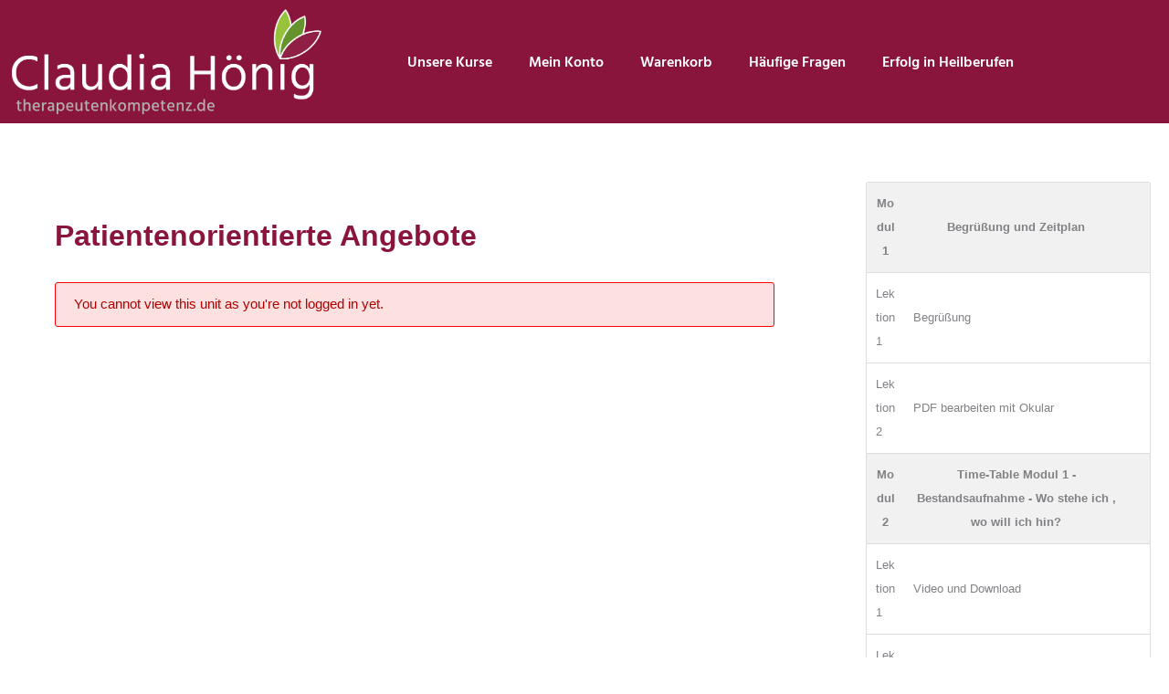

--- FILE ---
content_type: text/css
request_url: https://therapeutenkompetenz.de/wp-content/uploads/elementor/css/post-4087.css?ver=1768233683
body_size: 150
content:
.elementor-kit-4087{--e-global-color-primary:#8A153C;--e-global-color-secondary:#440017;--e-global-color-text:#666666;--e-global-color-accent:#8A153C;--e-global-color-3f2a2cf1:#6B9C2E;--e-global-color-37e3d445:#202020;--e-global-color-6f1c3c75:#9DD136;--e-global-color-68fb930e:#C35278;--e-global-color-3bbe2229:#FFF;--e-global-typography-primary-font-family:"Hind Vadodara";--e-global-typography-primary-font-weight:600;--e-global-typography-secondary-font-family:"Hind Vadodara";--e-global-typography-secondary-font-weight:400;--e-global-typography-text-font-family:"Open Sans";--e-global-typography-text-font-weight:400;--e-global-typography-accent-font-family:"Hind Vadodara";--e-global-typography-accent-font-weight:500;}.elementor-kit-4087 e-page-transition{background-color:#FFBC7D;}.elementor-section.elementor-section-boxed > .elementor-container{max-width:1140px;}.e-con{--container-max-width:1140px;}.elementor-widget:not(:last-child){margin-block-end:20px;}.elementor-element{--widgets-spacing:20px 20px;--widgets-spacing-row:20px;--widgets-spacing-column:20px;}{}h1.entry-title{display:var(--page-title-display);}@media(max-width:1024px){.elementor-section.elementor-section-boxed > .elementor-container{max-width:1024px;}.e-con{--container-max-width:1024px;}}@media(max-width:767px){.elementor-section.elementor-section-boxed > .elementor-container{max-width:767px;}.e-con{--container-max-width:767px;}}

--- FILE ---
content_type: text/css
request_url: https://therapeutenkompetenz.de/wp-content/uploads/elementor/css/post-234.css?ver=1768233683
body_size: 575
content:
.elementor-234 .elementor-element.elementor-element-42be7a7:not(.elementor-motion-effects-element-type-background), .elementor-234 .elementor-element.elementor-element-42be7a7 > .elementor-motion-effects-container > .elementor-motion-effects-layer{background-color:#8a153c;}.elementor-234 .elementor-element.elementor-element-42be7a7{transition:background 0.3s, border 0.3s, border-radius 0.3s, box-shadow 0.3s;}.elementor-234 .elementor-element.elementor-element-42be7a7 > .elementor-background-overlay{transition:background 0.3s, border-radius 0.3s, opacity 0.3s;}.elementor-widget-image .widget-image-caption{color:var( --e-global-color-text );font-family:var( --e-global-typography-text-font-family ), Sans-serif;font-weight:var( --e-global-typography-text-font-weight );}.elementor-234 .elementor-element.elementor-element-4c6b3f0 img{width:98%;}.elementor-bc-flex-widget .elementor-234 .elementor-element.elementor-element-7a11aa0.elementor-column .elementor-widget-wrap{align-items:center;}.elementor-234 .elementor-element.elementor-element-7a11aa0.elementor-column.elementor-element[data-element_type="column"] > .elementor-widget-wrap.elementor-element-populated{align-content:center;align-items:center;}.elementor-widget-nav-menu .elementor-nav-menu .elementor-item{font-family:var( --e-global-typography-primary-font-family ), Sans-serif;font-weight:var( --e-global-typography-primary-font-weight );}.elementor-widget-nav-menu .elementor-nav-menu--main .elementor-item{color:var( --e-global-color-text );fill:var( --e-global-color-text );}.elementor-widget-nav-menu .elementor-nav-menu--main .elementor-item:hover,
					.elementor-widget-nav-menu .elementor-nav-menu--main .elementor-item.elementor-item-active,
					.elementor-widget-nav-menu .elementor-nav-menu--main .elementor-item.highlighted,
					.elementor-widget-nav-menu .elementor-nav-menu--main .elementor-item:focus{color:var( --e-global-color-accent );fill:var( --e-global-color-accent );}.elementor-widget-nav-menu .elementor-nav-menu--main:not(.e--pointer-framed) .elementor-item:before,
					.elementor-widget-nav-menu .elementor-nav-menu--main:not(.e--pointer-framed) .elementor-item:after{background-color:var( --e-global-color-accent );}.elementor-widget-nav-menu .e--pointer-framed .elementor-item:before,
					.elementor-widget-nav-menu .e--pointer-framed .elementor-item:after{border-color:var( --e-global-color-accent );}.elementor-widget-nav-menu{--e-nav-menu-divider-color:var( --e-global-color-text );}.elementor-widget-nav-menu .elementor-nav-menu--dropdown .elementor-item, .elementor-widget-nav-menu .elementor-nav-menu--dropdown  .elementor-sub-item{font-family:var( --e-global-typography-accent-font-family ), Sans-serif;font-weight:var( --e-global-typography-accent-font-weight );}.elementor-234 .elementor-element.elementor-element-0e7b21a .elementor-menu-toggle{margin:0 auto;background-color:var( --e-global-color-primary );}.elementor-234 .elementor-element.elementor-element-0e7b21a .elementor-nav-menu--main .elementor-item{color:#ffffff;fill:#ffffff;}.elementor-234 .elementor-element.elementor-element-0e7b21a .elementor-nav-menu--main .elementor-item:hover,
					.elementor-234 .elementor-element.elementor-element-0e7b21a .elementor-nav-menu--main .elementor-item.elementor-item-active,
					.elementor-234 .elementor-element.elementor-element-0e7b21a .elementor-nav-menu--main .elementor-item.highlighted,
					.elementor-234 .elementor-element.elementor-element-0e7b21a .elementor-nav-menu--main .elementor-item:focus{color:var( --e-global-color-3bbe2229 );fill:var( --e-global-color-3bbe2229 );}.elementor-234 .elementor-element.elementor-element-0e7b21a .elementor-nav-menu--main:not(.e--pointer-framed) .elementor-item:before,
					.elementor-234 .elementor-element.elementor-element-0e7b21a .elementor-nav-menu--main:not(.e--pointer-framed) .elementor-item:after{background-color:#ffffff;}.elementor-234 .elementor-element.elementor-element-0e7b21a .e--pointer-framed .elementor-item:before,
					.elementor-234 .elementor-element.elementor-element-0e7b21a .e--pointer-framed .elementor-item:after{border-color:#ffffff;}.elementor-234 .elementor-element.elementor-element-0e7b21a div.elementor-menu-toggle{color:var( --e-global-color-3bbe2229 );}.elementor-234 .elementor-element.elementor-element-0e7b21a div.elementor-menu-toggle svg{fill:var( --e-global-color-3bbe2229 );}.elementor-234 .elementor-element.elementor-element-0e7b21a{--nav-menu-icon-size:45px;}.elementor-theme-builder-content-area{height:400px;}.elementor-location-header:before, .elementor-location-footer:before{content:"";display:table;clear:both;}@media(max-width:767px){.elementor-234 .elementor-element.elementor-element-f96b91e{width:100%;}.elementor-234 .elementor-element.elementor-element-0e7b21a .e--pointer-framed .elementor-item:before{border-width:2px;}.elementor-234 .elementor-element.elementor-element-0e7b21a .e--pointer-framed.e--animation-draw .elementor-item:before{border-width:0 0 2px 2px;}.elementor-234 .elementor-element.elementor-element-0e7b21a .e--pointer-framed.e--animation-draw .elementor-item:after{border-width:2px 2px 0 0;}.elementor-234 .elementor-element.elementor-element-0e7b21a .e--pointer-framed.e--animation-corners .elementor-item:before{border-width:2px 0 0 2px;}.elementor-234 .elementor-element.elementor-element-0e7b21a .e--pointer-framed.e--animation-corners .elementor-item:after{border-width:0 2px 2px 0;}.elementor-234 .elementor-element.elementor-element-0e7b21a .e--pointer-underline .elementor-item:after,
					 .elementor-234 .elementor-element.elementor-element-0e7b21a .e--pointer-overline .elementor-item:before,
					 .elementor-234 .elementor-element.elementor-element-0e7b21a .e--pointer-double-line .elementor-item:before,
					 .elementor-234 .elementor-element.elementor-element-0e7b21a .e--pointer-double-line .elementor-item:after{height:2px;}}@media(min-width:768px){.elementor-234 .elementor-element.elementor-element-f96b91e{width:32.018%;}.elementor-234 .elementor-element.elementor-element-7a11aa0{width:67.982%;}}@media(max-width:1024px) and (min-width:768px){.elementor-234 .elementor-element.elementor-element-f96b91e{width:50%;}.elementor-234 .elementor-element.elementor-element-7a11aa0{width:50%;}}